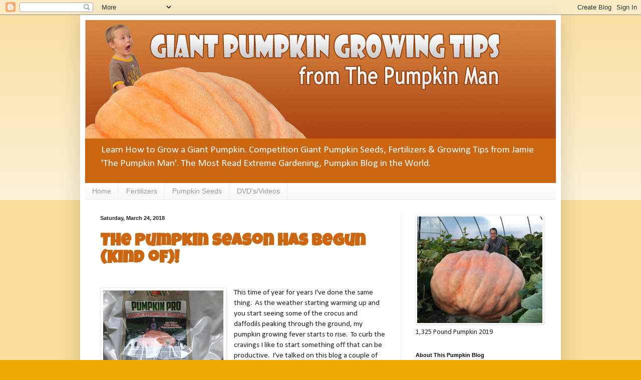

--- FILE ---
content_type: text/html; charset=UTF-8
request_url: https://www.giantpumpkinman.com/2018/03/the-pumpkin-season-has-begun-kind-of.html
body_size: 16328
content:
<!DOCTYPE html>
<html class='v2' dir='ltr' lang='en' xmlns='http://www.w3.org/1999/xhtml' xmlns:b='http://www.google.com/2005/gml/b' xmlns:data='http://www.google.com/2005/gml/data' xmlns:expr='http://www.google.com/2005/gml/expr'>
<head>
<link href='https://www.blogger.com/static/v1/widgets/335934321-css_bundle_v2.css' rel='stylesheet' type='text/css'/>
<meta content='width=1100' name='viewport'/>
<meta content='text/html; charset=UTF-8' http-equiv='Content-Type'/>
<meta content='blogger' name='generator'/>
<link href='https://www.giantpumpkinman.com/favicon.ico' rel='icon' type='image/x-icon'/>
<link href='http://www.giantpumpkinman.com/2018/03/the-pumpkin-season-has-begun-kind-of.html' rel='canonical'/>
<link rel="alternate" type="application/atom+xml" title="Giant Pumpkin Growing Tips From The Pumpkin Man - Atom" href="https://www.giantpumpkinman.com/feeds/posts/default" />
<link rel="alternate" type="application/rss+xml" title="Giant Pumpkin Growing Tips From The Pumpkin Man - RSS" href="https://www.giantpumpkinman.com/feeds/posts/default?alt=rss" />
<link rel="service.post" type="application/atom+xml" title="Giant Pumpkin Growing Tips From The Pumpkin Man - Atom" href="https://www.blogger.com/feeds/8676860552207743709/posts/default" />

<link rel="alternate" type="application/atom+xml" title="Giant Pumpkin Growing Tips From The Pumpkin Man - Atom" href="https://www.giantpumpkinman.com/feeds/2892151257014820613/comments/default" />
<!--Can't find substitution for tag [blog.ieCssRetrofitLinks]-->
<link href='https://blogger.googleusercontent.com/img/b/R29vZ2xl/AVvXsEg9l3pVOlD3Qti47qdG5-8eMMDw0GC8ZEOs11Su8BVkGCWCzE9G-aeWCtSTbWKjFHBO9tPLph3aQk3sK0Rxv2S5j_m6df-0dfqY_UIz7rKCCwSh-leAt1afGZ-VQeU3zCppaVQFJxjiOt8/s320/mycomix.jpg' rel='image_src'/>
<meta content='http://www.giantpumpkinman.com/2018/03/the-pumpkin-season-has-begun-kind-of.html' property='og:url'/>
<meta content='The Pumpkin Season has Begun (Kind of)!' property='og:title'/>
<meta content='Your guide to giant pumpkin growing. Pumpkin growing tips &amp; techniques to grow a big pumpkin. Learn how to get the best giant pumpkin seeds.' property='og:description'/>
<meta content='https://blogger.googleusercontent.com/img/b/R29vZ2xl/AVvXsEg9l3pVOlD3Qti47qdG5-8eMMDw0GC8ZEOs11Su8BVkGCWCzE9G-aeWCtSTbWKjFHBO9tPLph3aQk3sK0Rxv2S5j_m6df-0dfqY_UIz7rKCCwSh-leAt1afGZ-VQeU3zCppaVQFJxjiOt8/w1200-h630-p-k-no-nu/mycomix.jpg' property='og:image'/>
<title>Giant Pumpkin Growing Tips From The Pumpkin Man: The Pumpkin Season has Begun (Kind of)!</title>
<style type='text/css'>@font-face{font-family:'Calibri';font-style:normal;font-weight:400;font-display:swap;src:url(//fonts.gstatic.com/l/font?kit=J7afnpV-BGlaFfdAhLEY67FIEjg&skey=a1029226f80653a8&v=v15)format('woff2');unicode-range:U+0000-00FF,U+0131,U+0152-0153,U+02BB-02BC,U+02C6,U+02DA,U+02DC,U+0304,U+0308,U+0329,U+2000-206F,U+20AC,U+2122,U+2191,U+2193,U+2212,U+2215,U+FEFF,U+FFFD;}@font-face{font-family:'Luckiest Guy';font-style:normal;font-weight:400;font-display:swap;src:url(//fonts.gstatic.com/s/luckiestguy/v25/_gP_1RrxsjcxVyin9l9n_j2hQ952ijl7aSqP.woff2)format('woff2');unicode-range:U+0100-02BA,U+02BD-02C5,U+02C7-02CC,U+02CE-02D7,U+02DD-02FF,U+0304,U+0308,U+0329,U+1D00-1DBF,U+1E00-1E9F,U+1EF2-1EFF,U+2020,U+20A0-20AB,U+20AD-20C0,U+2113,U+2C60-2C7F,U+A720-A7FF;}@font-face{font-family:'Luckiest Guy';font-style:normal;font-weight:400;font-display:swap;src:url(//fonts.gstatic.com/s/luckiestguy/v25/_gP_1RrxsjcxVyin9l9n_j2hTd52ijl7aQ.woff2)format('woff2');unicode-range:U+0000-00FF,U+0131,U+0152-0153,U+02BB-02BC,U+02C6,U+02DA,U+02DC,U+0304,U+0308,U+0329,U+2000-206F,U+20AC,U+2122,U+2191,U+2193,U+2212,U+2215,U+FEFF,U+FFFD;}</style>
<style id='page-skin-1' type='text/css'><!--
/*
-----------------------------------------------
Blogger Template Style
Name:     Simple
Designer: Blogger
URL:      www.blogger.com
----------------------------------------------- */
/* Variable definitions
====================
<Variable name="keycolor" description="Main Color" type="color" default="#66bbdd"/>
<Group description="Page Text" selector="body">
<Variable name="body.font" description="Font" type="font"
default="normal normal 12px Arial, Tahoma, Helvetica, FreeSans, sans-serif"/>
<Variable name="body.text.color" description="Text Color" type="color" default="#222222"/>
</Group>
<Group description="Backgrounds" selector=".body-fauxcolumns-outer">
<Variable name="body.background.color" description="Outer Background" type="color" default="#66bbdd"/>
<Variable name="content.background.color" description="Main Background" type="color" default="#ffffff"/>
<Variable name="header.background.color" description="Header Background" type="color" default="transparent"/>
</Group>
<Group description="Links" selector=".main-outer">
<Variable name="link.color" description="Link Color" type="color" default="#2288bb"/>
<Variable name="link.visited.color" description="Visited Color" type="color" default="#888888"/>
<Variable name="link.hover.color" description="Hover Color" type="color" default="#33aaff"/>
</Group>
<Group description="Blog Title" selector=".header h1">
<Variable name="header.font" description="Font" type="font"
default="normal normal 60px Arial, Tahoma, Helvetica, FreeSans, sans-serif"/>
<Variable name="header.text.color" description="Title Color" type="color" default="#3399bb" />
</Group>
<Group description="Blog Description" selector=".header .description">
<Variable name="description.text.color" description="Description Color" type="color"
default="#777777" />
</Group>
<Group description="Tabs Text" selector=".tabs-inner .widget li a">
<Variable name="tabs.font" description="Font" type="font"
default="normal normal 14px Arial, Tahoma, Helvetica, FreeSans, sans-serif"/>
<Variable name="tabs.text.color" description="Text Color" type="color" default="#999999"/>
<Variable name="tabs.selected.text.color" description="Selected Color" type="color" default="#000000"/>
</Group>
<Group description="Tabs Background" selector=".tabs-outer .PageList">
<Variable name="tabs.background.color" description="Background Color" type="color" default="#f5f5f5"/>
<Variable name="tabs.selected.background.color" description="Selected Color" type="color" default="#eeeeee"/>
</Group>
<Group description="Post Title" selector="h3.post-title, .comments h4">
<Variable name="post.title.font" description="Font" type="font"
default="normal normal 22px Arial, Tahoma, Helvetica, FreeSans, sans-serif"/>
</Group>
<Group description="Date Header" selector=".date-header">
<Variable name="date.header.color" description="Text Color" type="color"
default="#222222"/>
<Variable name="date.header.background.color" description="Background Color" type="color"
default="transparent"/>
<Variable name="date.header.font" description="Text Font" type="font"
default="normal bold 11px Arial, Tahoma, Helvetica, FreeSans, sans-serif"/>
<Variable name="date.header.padding" description="Date Header Padding" type="string" default="inherit"/>
<Variable name="date.header.letterspacing" description="Date Header Letter Spacing" type="string" default="inherit"/>
<Variable name="date.header.margin" description="Date Header Margin" type="string" default="inherit"/>
</Group>
<Group description="Post Footer" selector=".post-footer">
<Variable name="post.footer.text.color" description="Text Color" type="color" default="#666666"/>
<Variable name="post.footer.background.color" description="Background Color" type="color"
default="#f9f9f9"/>
<Variable name="post.footer.border.color" description="Shadow Color" type="color" default="#eeeeee"/>
</Group>
<Group description="Gadgets" selector="h2">
<Variable name="widget.title.font" description="Title Font" type="font"
default="normal bold 11px Arial, Tahoma, Helvetica, FreeSans, sans-serif"/>
<Variable name="widget.title.text.color" description="Title Color" type="color" default="#000000"/>
<Variable name="widget.alternate.text.color" description="Alternate Color" type="color" default="#999999"/>
</Group>
<Group description="Images" selector=".main-inner">
<Variable name="image.background.color" description="Background Color" type="color" default="#ffffff"/>
<Variable name="image.border.color" description="Border Color" type="color" default="#eeeeee"/>
<Variable name="image.text.color" description="Caption Text Color" type="color" default="#222222"/>
</Group>
<Group description="Accents" selector=".content-inner">
<Variable name="body.rule.color" description="Separator Line Color" type="color" default="#eeeeee"/>
<Variable name="tabs.border.color" description="Tabs Border Color" type="color" default="#eeeeee"/>
</Group>
<Variable name="body.background" description="Body Background" type="background"
color="#eeaa00" default="$(color) none repeat scroll top left"/>
<Variable name="body.background.override" description="Body Background Override" type="string" default=""/>
<Variable name="body.background.gradient.cap" description="Body Gradient Cap" type="url"
default="url(https://resources.blogblog.com/blogblog/data/1kt/simple/gradients_light.png)"/>
<Variable name="body.background.gradient.tile" description="Body Gradient Tile" type="url"
default="url(https://resources.blogblog.com/blogblog/data/1kt/simple/body_gradient_tile_light.png)"/>
<Variable name="content.background.color.selector" description="Content Background Color Selector" type="string" default=".content-inner"/>
<Variable name="content.padding" description="Content Padding" type="length" default="10px" min="0" max="100px"/>
<Variable name="content.padding.horizontal" description="Content Horizontal Padding" type="length" default="10px" min="0" max="100px"/>
<Variable name="content.shadow.spread" description="Content Shadow Spread" type="length" default="40px" min="0" max="100px"/>
<Variable name="content.shadow.spread.webkit" description="Content Shadow Spread (WebKit)" type="length" default="5px" min="0" max="100px"/>
<Variable name="content.shadow.spread.ie" description="Content Shadow Spread (IE)" type="length" default="10px" min="0" max="100px"/>
<Variable name="main.border.width" description="Main Border Width" type="length" default="0" min="0" max="10px"/>
<Variable name="header.background.gradient" description="Header Gradient" type="url" default="none"/>
<Variable name="header.shadow.offset.left" description="Header Shadow Offset Left" type="length" default="-1px" min="-50px" max="50px"/>
<Variable name="header.shadow.offset.top" description="Header Shadow Offset Top" type="length" default="-1px" min="-50px" max="50px"/>
<Variable name="header.shadow.spread" description="Header Shadow Spread" type="length" default="1px" min="0" max="100px"/>
<Variable name="header.padding" description="Header Padding" type="length" default="30px" min="0" max="100px"/>
<Variable name="header.border.size" description="Header Border Size" type="length" default="1px" min="0" max="10px"/>
<Variable name="header.bottom.border.size" description="Header Bottom Border Size" type="length" default="0" min="0" max="10px"/>
<Variable name="header.border.horizontalsize" description="Header Horizontal Border Size" type="length" default="0" min="0" max="10px"/>
<Variable name="description.text.size" description="Description Text Size" type="string" default="140%"/>
<Variable name="tabs.margin.top" description="Tabs Margin Top" type="length" default="0" min="0" max="100px"/>
<Variable name="tabs.margin.side" description="Tabs Side Margin" type="length" default="30px" min="0" max="100px"/>
<Variable name="tabs.background.gradient" description="Tabs Background Gradient" type="url"
default="url(https://resources.blogblog.com/blogblog/data/1kt/simple/gradients_light.png)"/>
<Variable name="tabs.border.width" description="Tabs Border Width" type="length" default="1px" min="0" max="10px"/>
<Variable name="tabs.bevel.border.width" description="Tabs Bevel Border Width" type="length" default="1px" min="0" max="10px"/>
<Variable name="post.margin.bottom" description="Post Bottom Margin" type="length" default="25px" min="0" max="100px"/>
<Variable name="image.border.small.size" description="Image Border Small Size" type="length" default="2px" min="0" max="10px"/>
<Variable name="image.border.large.size" description="Image Border Large Size" type="length" default="5px" min="0" max="10px"/>
<Variable name="page.width.selector" description="Page Width Selector" type="string" default=".region-inner"/>
<Variable name="page.width" description="Page Width" type="string" default="auto"/>
<Variable name="main.section.margin" description="Main Section Margin" type="length" default="15px" min="0" max="100px"/>
<Variable name="main.padding" description="Main Padding" type="length" default="15px" min="0" max="100px"/>
<Variable name="main.padding.top" description="Main Padding Top" type="length" default="30px" min="0" max="100px"/>
<Variable name="main.padding.bottom" description="Main Padding Bottom" type="length" default="30px" min="0" max="100px"/>
<Variable name="paging.background"
color="#ffffff"
description="Background of blog paging area" type="background"
default="transparent none no-repeat scroll top center"/>
<Variable name="footer.bevel" description="Bevel border length of footer" type="length" default="0" min="0" max="10px"/>
<Variable name="mobile.background.overlay" description="Mobile Background Overlay" type="string"
default="transparent none repeat scroll top left"/>
<Variable name="mobile.background.size" description="Mobile Background Size" type="string" default="auto"/>
<Variable name="mobile.button.color" description="Mobile Button Color" type="color" default="#ffffff" />
<Variable name="startSide" description="Side where text starts in blog language" type="automatic" default="left"/>
<Variable name="endSide" description="Side where text ends in blog language" type="automatic" default="right"/>
*/
/* Content
----------------------------------------------- */
body {
font: normal normal 14px Calibri;
color: #222222;
background: #eeaa00 none repeat scroll top left;
padding: 0 40px 40px 40px;
}
html body .region-inner {
min-width: 0;
max-width: 100%;
width: auto;
}
h2 {
font-size: 22px;
}
a:link {
text-decoration:none;
color: #bb5509;
}
a:visited {
text-decoration:none;
color: #eeaa00;
}
a:hover {
text-decoration:underline;
color: #c9310b;
}
.body-fauxcolumn-outer .fauxcolumn-inner {
background: transparent url(https://resources.blogblog.com/blogblog/data/1kt/simple/body_gradient_tile_light.png) repeat scroll top left;
_background-image: none;
}
.body-fauxcolumn-outer .cap-top {
position: absolute;
z-index: 1;
height: 400px;
width: 100%;
}
.body-fauxcolumn-outer .cap-top .cap-left {
width: 100%;
background: transparent url(https://resources.blogblog.com/blogblog/data/1kt/simple/gradients_light.png) repeat-x scroll top left;
_background-image: none;
}
.content-outer {
-moz-box-shadow: 0 0 40px rgba(0, 0, 0, .15);
-webkit-box-shadow: 0 0 5px rgba(0, 0, 0, .15);
-goog-ms-box-shadow: 0 0 10px #333333;
box-shadow: 0 0 40px rgba(0, 0, 0, .15);
margin-bottom: 1px;
}
.content-inner {
padding: 10px 10px;
}
.content-inner {
background-color: #ffffff;
}
/* Header
----------------------------------------------- */
.header-outer {
background: #cc6611 url(https://resources.blogblog.com/blogblog/data/1kt/simple/gradients_light.png) repeat-x scroll 0 -400px;
_background-image: none;
}
.Header h1 {
font: normal normal 60px Arial, Tahoma, Helvetica, FreeSans, sans-serif;
color: #ffffff;
text-shadow: 1px 2px 3px rgba(0, 0, 0, .2);
}
.Header h1 a {
color: #ffffff;
}
.Header .description {
font-size: 140%;
color: #ffffff;
}
.header-inner .Header .titlewrapper {
padding: 22px 30px;
}
.header-inner .Header .descriptionwrapper {
padding: 0 30px;
}
/* Tabs
----------------------------------------------- */
.tabs-inner .section:first-child {
border-top: 0 solid #eeeeee;
}
.tabs-inner .section:first-child ul {
margin-top: -0;
border-top: 0 solid #eeeeee;
border-left: 0 solid #eeeeee;
border-right: 0 solid #eeeeee;
}
.tabs-inner .widget ul {
background: #f5f5f5 url(https://resources.blogblog.com/blogblog/data/1kt/simple/gradients_light.png) repeat-x scroll 0 -800px;
_background-image: none;
border-bottom: 1px solid #eeeeee;
margin-top: 0;
margin-left: -30px;
margin-right: -30px;
}
.tabs-inner .widget li a {
display: inline-block;
padding: .6em 1em;
font: normal normal 14px Arial, Tahoma, Helvetica, FreeSans, sans-serif;
color: #999999;
border-left: 1px solid #ffffff;
border-right: 1px solid #eeeeee;
}
.tabs-inner .widget li:first-child a {
border-left: none;
}
.tabs-inner .widget li.selected a, .tabs-inner .widget li a:hover {
color: #000000;
background-color: #eeeeee;
text-decoration: none;
}
/* Columns
----------------------------------------------- */
.main-outer {
border-top: 0 solid #eeeeee;
}
.fauxcolumn-left-outer .fauxcolumn-inner {
border-right: 1px solid #eeeeee;
}
.fauxcolumn-right-outer .fauxcolumn-inner {
border-left: 1px solid #eeeeee;
}
/* Headings
----------------------------------------------- */
div.widget > h2,
div.widget h2.title {
margin: 0 0 1em 0;
font: normal bold 11px Arial, Tahoma, Helvetica, FreeSans, sans-serif;
color: #000000;
}
/* Widgets
----------------------------------------------- */
.widget .zippy {
color: #999999;
text-shadow: 2px 2px 1px rgba(0, 0, 0, .1);
}
.widget .popular-posts ul {
list-style: none;
}
/* Posts
----------------------------------------------- */
h2.date-header {
font: normal bold 11px Arial, Tahoma, Helvetica, FreeSans, sans-serif;
}
.date-header span {
background-color: transparent;
color: #222222;
padding: inherit;
letter-spacing: inherit;
margin: inherit;
}
.main-inner {
padding-top: 30px;
padding-bottom: 30px;
}
.main-inner .column-center-inner {
padding: 0 15px;
}
.main-inner .column-center-inner .section {
margin: 0 15px;
}
.post {
margin: 0 0 25px 0;
}
h3.post-title, .comments h4 {
font: normal bold 34px Luckiest Guy;
margin: .75em 0 0;
}
.post-body {
font-size: 110%;
line-height: 1.4;
position: relative;
}
.post-body img, .post-body .tr-caption-container, .Profile img, .Image img,
.BlogList .item-thumbnail img {
padding: 2px;
background: #ffffff;
border: 1px solid #eeeeee;
-moz-box-shadow: 1px 1px 5px rgba(0, 0, 0, .1);
-webkit-box-shadow: 1px 1px 5px rgba(0, 0, 0, .1);
box-shadow: 1px 1px 5px rgba(0, 0, 0, .1);
}
.post-body img, .post-body .tr-caption-container {
padding: 5px;
}
.post-body .tr-caption-container {
color: #222222;
}
.post-body .tr-caption-container img {
padding: 0;
background: transparent;
border: none;
-moz-box-shadow: 0 0 0 rgba(0, 0, 0, .1);
-webkit-box-shadow: 0 0 0 rgba(0, 0, 0, .1);
box-shadow: 0 0 0 rgba(0, 0, 0, .1);
}
.post-header {
margin: 0 0 1.5em;
line-height: 1.6;
font-size: 90%;
}
.post-footer {
margin: 20px -2px 0;
padding: 5px 10px;
color: #666666;
background-color: #f9f9f9;
border-bottom: 1px solid #eeeeee;
line-height: 1.6;
font-size: 90%;
}
#comments .comment-author {
padding-top: 1.5em;
border-top: 1px solid #eeeeee;
background-position: 0 1.5em;
}
#comments .comment-author:first-child {
padding-top: 0;
border-top: none;
}
.avatar-image-container {
margin: .2em 0 0;
}
#comments .avatar-image-container img {
border: 1px solid #eeeeee;
}
/* Comments
----------------------------------------------- */
.comments .comments-content .icon.blog-author {
background-repeat: no-repeat;
background-image: url([data-uri]);
}
.comments .comments-content .loadmore a {
border-top: 1px solid #999999;
border-bottom: 1px solid #999999;
}
.comments .comment-thread.inline-thread {
background-color: #f9f9f9;
}
.comments .continue {
border-top: 2px solid #999999;
}
/* Accents
---------------------------------------------- */
.section-columns td.columns-cell {
border-left: 1px solid #eeeeee;
}
.blog-pager {
background: transparent none no-repeat scroll top center;
}
.blog-pager-older-link, .home-link,
.blog-pager-newer-link {
background-color: #ffffff;
padding: 5px;
}
.footer-outer {
border-top: 0 dashed #bbbbbb;
}
/* Mobile
----------------------------------------------- */
body.mobile  {
background-size: auto;
}
.mobile .body-fauxcolumn-outer {
background: transparent none repeat scroll top left;
}
.mobile .body-fauxcolumn-outer .cap-top {
background-size: 100% auto;
}
.mobile .content-outer {
-webkit-box-shadow: 0 0 3px rgba(0, 0, 0, .15);
box-shadow: 0 0 3px rgba(0, 0, 0, .15);
}
.mobile .tabs-inner .widget ul {
margin-left: 0;
margin-right: 0;
}
.mobile .post {
margin: 0;
}
.mobile .main-inner .column-center-inner .section {
margin: 0;
}
.mobile .date-header span {
padding: 0.1em 10px;
margin: 0 -10px;
}
.mobile h3.post-title {
margin: 0;
}
.mobile .blog-pager {
background: transparent none no-repeat scroll top center;
}
.mobile .footer-outer {
border-top: none;
}
.mobile .main-inner, .mobile .footer-inner {
background-color: #ffffff;
}
.mobile-index-contents {
color: #222222;
}
.mobile-link-button {
background-color: #bb5509;
}
.mobile-link-button a:link, .mobile-link-button a:visited {
color: #ffffff;
}
.mobile .tabs-inner .section:first-child {
border-top: none;
}
.mobile .tabs-inner .PageList .widget-content {
background-color: #eeeeee;
color: #000000;
border-top: 1px solid #eeeeee;
border-bottom: 1px solid #eeeeee;
}
.mobile .tabs-inner .PageList .widget-content .pagelist-arrow {
border-left: 1px solid #eeeeee;
}
.post-title {color: #CC6611;}
--></style>
<style id='template-skin-1' type='text/css'><!--
body {
min-width: 960px;
}
.content-outer, .content-fauxcolumn-outer, .region-inner {
min-width: 960px;
max-width: 960px;
_width: 960px;
}
.main-inner .columns {
padding-left: 0;
padding-right: 310px;
}
.main-inner .fauxcolumn-center-outer {
left: 0;
right: 310px;
/* IE6 does not respect left and right together */
_width: expression(this.parentNode.offsetWidth -
parseInt("0") -
parseInt("310px") + 'px');
}
.main-inner .fauxcolumn-left-outer {
width: 0;
}
.main-inner .fauxcolumn-right-outer {
width: 310px;
}
.main-inner .column-left-outer {
width: 0;
right: 100%;
margin-left: -0;
}
.main-inner .column-right-outer {
width: 310px;
margin-right: -310px;
}
#layout {
min-width: 0;
}
#layout .content-outer {
min-width: 0;
width: 800px;
}
#layout .region-inner {
min-width: 0;
width: auto;
}
body#layout div.add_widget {
padding: 8px;
}
body#layout div.add_widget a {
margin-left: 32px;
}
--></style>
<link href='https://www.blogger.com/dyn-css/authorization.css?targetBlogID=8676860552207743709&amp;zx=5d2dfeb9-c051-42a4-b349-b6f603623b40' media='none' onload='if(media!=&#39;all&#39;)media=&#39;all&#39;' rel='stylesheet'/><noscript><link href='https://www.blogger.com/dyn-css/authorization.css?targetBlogID=8676860552207743709&amp;zx=5d2dfeb9-c051-42a4-b349-b6f603623b40' rel='stylesheet'/></noscript>
<meta name='google-adsense-platform-account' content='ca-host-pub-1556223355139109'/>
<meta name='google-adsense-platform-domain' content='blogspot.com'/>

</head>
<body class='loading'>
<div class='navbar section' id='navbar' name='Navbar'><div class='widget Navbar' data-version='1' id='Navbar1'><script type="text/javascript">
    function setAttributeOnload(object, attribute, val) {
      if(window.addEventListener) {
        window.addEventListener('load',
          function(){ object[attribute] = val; }, false);
      } else {
        window.attachEvent('onload', function(){ object[attribute] = val; });
      }
    }
  </script>
<div id="navbar-iframe-container"></div>
<script type="text/javascript" src="https://apis.google.com/js/platform.js"></script>
<script type="text/javascript">
      gapi.load("gapi.iframes:gapi.iframes.style.bubble", function() {
        if (gapi.iframes && gapi.iframes.getContext) {
          gapi.iframes.getContext().openChild({
              url: 'https://www.blogger.com/navbar/8676860552207743709?po\x3d2892151257014820613\x26origin\x3dhttps://www.giantpumpkinman.com',
              where: document.getElementById("navbar-iframe-container"),
              id: "navbar-iframe"
          });
        }
      });
    </script><script type="text/javascript">
(function() {
var script = document.createElement('script');
script.type = 'text/javascript';
script.src = '//pagead2.googlesyndication.com/pagead/js/google_top_exp.js';
var head = document.getElementsByTagName('head')[0];
if (head) {
head.appendChild(script);
}})();
</script>
</div></div>
<div class='body-fauxcolumns'>
<div class='fauxcolumn-outer body-fauxcolumn-outer'>
<div class='cap-top'>
<div class='cap-left'></div>
<div class='cap-right'></div>
</div>
<div class='fauxborder-left'>
<div class='fauxborder-right'></div>
<div class='fauxcolumn-inner'>
</div>
</div>
<div class='cap-bottom'>
<div class='cap-left'></div>
<div class='cap-right'></div>
</div>
</div>
</div>
<div class='content'>
<div class='content-fauxcolumns'>
<div class='fauxcolumn-outer content-fauxcolumn-outer'>
<div class='cap-top'>
<div class='cap-left'></div>
<div class='cap-right'></div>
</div>
<div class='fauxborder-left'>
<div class='fauxborder-right'></div>
<div class='fauxcolumn-inner'>
</div>
</div>
<div class='cap-bottom'>
<div class='cap-left'></div>
<div class='cap-right'></div>
</div>
</div>
</div>
<div class='content-outer'>
<div class='content-cap-top cap-top'>
<div class='cap-left'></div>
<div class='cap-right'></div>
</div>
<div class='fauxborder-left content-fauxborder-left'>
<div class='fauxborder-right content-fauxborder-right'></div>
<div class='content-inner'>
<header>
<div class='header-outer'>
<div class='header-cap-top cap-top'>
<div class='cap-left'></div>
<div class='cap-right'></div>
</div>
<div class='fauxborder-left header-fauxborder-left'>
<div class='fauxborder-right header-fauxborder-right'></div>
<div class='region-inner header-inner'>
<div class='header section' id='header' name='Header'><div class='widget Header' data-version='1' id='Header1'>
<div id='header-inner'>
<a href='https://www.giantpumpkinman.com/' style='display: block'>
<img alt='Giant Pumpkin Growing Tips From The Pumpkin Man' height='237px; ' id='Header1_headerimg' src='https://blogger.googleusercontent.com/img/b/R29vZ2xl/AVvXsEjpYN1Iu-aMnZ6hYxkQrLzl6An9qzZ8ZAiS_EuMFz9FyejEGgoErv9d1bujLJXMAufhUyCq7Oi5w4y40J7WspoFVGNSCz2_3XBY2Bf4QydbnJd18N__Nx1ircniwGt5YYKKzFQg9H6zMS4/s1600/giantpumpkinmanLogo.jpg' style='display: block' width='940px; '/>
</a>
<div class='descriptionwrapper'>
<p class='description'><span>Learn How to Grow a Giant Pumpkin.  Competition Giant Pumpkin Seeds, Fertilizers &amp; Growing Tips from Jamie &#39;The Pumpkin Man&#39;.  The Most Read Extreme Gardening, Pumpkin Blog in the World.</span></p>
</div>
</div>
</div></div>
</div>
</div>
<div class='header-cap-bottom cap-bottom'>
<div class='cap-left'></div>
<div class='cap-right'></div>
</div>
</div>
</header>
<div class='tabs-outer'>
<div class='tabs-cap-top cap-top'>
<div class='cap-left'></div>
<div class='cap-right'></div>
</div>
<div class='fauxborder-left tabs-fauxborder-left'>
<div class='fauxborder-right tabs-fauxborder-right'></div>
<div class='region-inner tabs-inner'>
<div class='tabs section' id='crosscol' name='Cross-Column'><div class='widget PageList' data-version='1' id='PageList1'>
<div class='widget-content'>
<ul>
<li>
<a href='https://www.giantpumpkinman.com/'>Home</a>
</li>
<li>
<a href='http://seeds.giantpumpkinman.com/fertilizers'>Fertilizers</a>
</li>
<li>
<a href='http://seeds.giantpumpkinman.com/giant-pumpkin-seeds'>Pumpkin Seeds</a>
</li>
<li>
<a href='http://seeds.giantpumpkinman.com/pumpkin-growing-supplies'>DVD's/Videos</a>
</li>
</ul>
<div class='clear'></div>
</div>
</div></div>
<div class='tabs no-items section' id='crosscol-overflow' name='Cross-Column 2'></div>
</div>
</div>
<div class='tabs-cap-bottom cap-bottom'>
<div class='cap-left'></div>
<div class='cap-right'></div>
</div>
</div>
<div class='main-outer'>
<div class='main-cap-top cap-top'>
<div class='cap-left'></div>
<div class='cap-right'></div>
</div>
<div class='fauxborder-left main-fauxborder-left'>
<div class='fauxborder-right main-fauxborder-right'></div>
<div class='region-inner main-inner'>
<div class='columns fauxcolumns'>
<div class='fauxcolumn-outer fauxcolumn-center-outer'>
<div class='cap-top'>
<div class='cap-left'></div>
<div class='cap-right'></div>
</div>
<div class='fauxborder-left'>
<div class='fauxborder-right'></div>
<div class='fauxcolumn-inner'>
</div>
</div>
<div class='cap-bottom'>
<div class='cap-left'></div>
<div class='cap-right'></div>
</div>
</div>
<div class='fauxcolumn-outer fauxcolumn-left-outer'>
<div class='cap-top'>
<div class='cap-left'></div>
<div class='cap-right'></div>
</div>
<div class='fauxborder-left'>
<div class='fauxborder-right'></div>
<div class='fauxcolumn-inner'>
</div>
</div>
<div class='cap-bottom'>
<div class='cap-left'></div>
<div class='cap-right'></div>
</div>
</div>
<div class='fauxcolumn-outer fauxcolumn-right-outer'>
<div class='cap-top'>
<div class='cap-left'></div>
<div class='cap-right'></div>
</div>
<div class='fauxborder-left'>
<div class='fauxborder-right'></div>
<div class='fauxcolumn-inner'>
</div>
</div>
<div class='cap-bottom'>
<div class='cap-left'></div>
<div class='cap-right'></div>
</div>
</div>
<!-- corrects IE6 width calculation -->
<div class='columns-inner'>
<div class='column-center-outer'>
<div class='column-center-inner'>
<div class='main section' id='main' name='Main'><div class='widget Blog' data-version='1' id='Blog1'>
<div class='blog-posts hfeed'>

          <div class="date-outer">
        
<h2 class='date-header'><span>Saturday, March 24, 2018</span></h2>

          <div class="date-posts">
        
<div class='post-outer'>
<div class='post hentry uncustomized-post-template' itemprop='blogPost' itemscope='itemscope' itemtype='http://schema.org/BlogPosting'>
<meta content='https://blogger.googleusercontent.com/img/b/R29vZ2xl/AVvXsEg9l3pVOlD3Qti47qdG5-8eMMDw0GC8ZEOs11Su8BVkGCWCzE9G-aeWCtSTbWKjFHBO9tPLph3aQk3sK0Rxv2S5j_m6df-0dfqY_UIz7rKCCwSh-leAt1afGZ-VQeU3zCppaVQFJxjiOt8/s320/mycomix.jpg' itemprop='image_url'/>
<meta content='8676860552207743709' itemprop='blogId'/>
<meta content='2892151257014820613' itemprop='postId'/>
<a name='2892151257014820613'></a>
<h3 class='post-title entry-title' itemprop='name'>
The Pumpkin Season has Begun (Kind of)!
</h3>
<div class='post-header'>
<div class='post-header-line-1'></div>
</div>
<div class='post-body entry-content' id='post-body-2892151257014820613' itemprop='description articleBody'>
<br />
<div class="separator" style="clear: both; text-align: center;">
<a href="https://blogger.googleusercontent.com/img/b/R29vZ2xl/AVvXsEg9l3pVOlD3Qti47qdG5-8eMMDw0GC8ZEOs11Su8BVkGCWCzE9G-aeWCtSTbWKjFHBO9tPLph3aQk3sK0Rxv2S5j_m6df-0dfqY_UIz7rKCCwSh-leAt1afGZ-VQeU3zCppaVQFJxjiOt8/s1600/mycomix.jpg" imageanchor="1" style="clear: left; float: left; margin-bottom: 1em; margin-right: 1em;"><img border="0" data-original-height="640" data-original-width="480" height="320" src="https://blogger.googleusercontent.com/img/b/R29vZ2xl/AVvXsEg9l3pVOlD3Qti47qdG5-8eMMDw0GC8ZEOs11Su8BVkGCWCzE9G-aeWCtSTbWKjFHBO9tPLph3aQk3sK0Rxv2S5j_m6df-0dfqY_UIz7rKCCwSh-leAt1afGZ-VQeU3zCppaVQFJxjiOt8/s320/mycomix.jpg" width="240" /></a></div>
This time of year for years I've done the same thing.&nbsp; As the weather starting warming up and you start seeing some of the crocus and daffodils peaking through the ground, my pumpkin growing fever starts to rise.&nbsp; To curb the cravings I like to start something off that can be productive.&nbsp; I've talked on this blog a couple of times about getting myco going in pots before you start your actual seeds.&nbsp; I won't be start my plants for a couple of weeks, but it takes a while for myco to become mature enough that it is actually providing some benefits to the plant, so it is good to start it now.&nbsp; <br />
<br />
At the Niagara seminar Neil Anderson of RTI, whose company makes more myco than probably any other company out there, stated (somewhat quietly), that it may take a couple of months for the myco to get to the point that it is bringing back nutrients and water back to the plant.&nbsp; I stuck around after his seminar and asked some additional questions about that.&nbsp; He suggested during the seminar that "pre-starting" some myco before you started the seeds and then transferring that seed starting mix to the pots may be a good idea.<br />
<br />
<a href="https://blogger.googleusercontent.com/img/b/R29vZ2xl/AVvXsEgdd04GwQCxNKlO1lQ4RYj3IT_3ZRDU5YsYTCIoIEPRbs3tUNx3QWDmWnpxefaz0KS144qIEpWn9NfststLQ2dD5vI4zfe_8tj7-VysrE_mTnv69aYOZLJIO1UGiUr20nqg4TgAzra9hWo/s1600/mycopot.jpg" imageanchor="1" style="clear: right; float: right; margin-bottom: 1em; margin-left: 1em;"><img border="0" data-original-height="640" data-original-width="480" height="320" src="https://blogger.googleusercontent.com/img/b/R29vZ2xl/AVvXsEgdd04GwQCxNKlO1lQ4RYj3IT_3ZRDU5YsYTCIoIEPRbs3tUNx3QWDmWnpxefaz0KS144qIEpWn9NfststLQ2dD5vI4zfe_8tj7-VysrE_mTnv69aYOZLJIO1UGiUr20nqg4TgAzra9hWo/s320/mycopot.jpg" width="240" /></a>Typically I would have started some seeds a week ago, but I only got these started two days ago, because life has been very busy lately.&nbsp; Using the paper towel method I started two 747 Johnson seeds.&nbsp;&nbsp; Those sprouted and I then put them both into one pot with two different brands of myco, Azos and some other beneficial bacteria.&nbsp; I also put a pinch of a WOW Super Start Pack in the seed starting mix.&nbsp; The day or day before I start my actual seeds I plan to grow this season, I'm pull the plants from this pot and mix the soil in the seed starting mix of my other pots, so each pot will get some of this more mature myco.<br />
<br />
I'll still put some additional myco and microbes in the pots of the plants I'll actually be growing this season. &nbsp;<br />
<br />
The other benefit of doing this is that it forces me to get my stuff pulled together in advance of when I start my actual plants and gives me a little practice.&nbsp; For example, in the pot I put the seeds in today, I should have put a little humic acid into.&nbsp; Hopefully this will help me remember when it becomes more important.<br />
<br />
In about 3 days I suspect I'll start seeing the plants popping through the soil.&nbsp; I start two plants in the soil to get more roots going throughout the pot quickly.&nbsp; I figure more roots means more myco getting fed. &nbsp; <br />
<br />
<br />
<div style='clear: both;'></div>
</div>
<div class='post-footer'>
<div class='post-footer-line post-footer-line-1'>
<span class='post-author vcard'>
Posted by
<span class='fn' itemprop='author' itemscope='itemscope' itemtype='http://schema.org/Person'>
<meta content='https://www.blogger.com/profile/01608113960894125871' itemprop='url'/>
<a class='g-profile' href='https://www.blogger.com/profile/01608113960894125871' rel='author' title='author profile'>
<span itemprop='name'>Jamie</span>
</a>
</span>
</span>
<span class='post-timestamp'>
at
<meta content='http://www.giantpumpkinman.com/2018/03/the-pumpkin-season-has-begun-kind-of.html' itemprop='url'/>
<a class='timestamp-link' href='https://www.giantpumpkinman.com/2018/03/the-pumpkin-season-has-begun-kind-of.html' rel='bookmark' title='permanent link'><abbr class='published' itemprop='datePublished' title='2018-03-24T14:48:00-06:00'>3/24/2018 02:48:00 PM</abbr></a>
</span>
<span class='post-comment-link'>
</span>
<span class='post-icons'>
<span class='item-action'>
<a href='https://www.blogger.com/email-post/8676860552207743709/2892151257014820613' title='Email Post'>
<img alt='' class='icon-action' height='13' src='https://resources.blogblog.com/img/icon18_email.gif' width='18'/>
</a>
</span>
<span class='item-control blog-admin pid-568837329'>
<a href='https://www.blogger.com/post-edit.g?blogID=8676860552207743709&postID=2892151257014820613&from=pencil' title='Edit Post'>
<img alt='' class='icon-action' height='18' src='https://resources.blogblog.com/img/icon18_edit_allbkg.gif' width='18'/>
</a>
</span>
</span>
<div class='post-share-buttons goog-inline-block'>
<a class='goog-inline-block share-button sb-email' href='https://www.blogger.com/share-post.g?blogID=8676860552207743709&postID=2892151257014820613&target=email' target='_blank' title='Email This'><span class='share-button-link-text'>Email This</span></a><a class='goog-inline-block share-button sb-blog' href='https://www.blogger.com/share-post.g?blogID=8676860552207743709&postID=2892151257014820613&target=blog' onclick='window.open(this.href, "_blank", "height=270,width=475"); return false;' target='_blank' title='BlogThis!'><span class='share-button-link-text'>BlogThis!</span></a><a class='goog-inline-block share-button sb-twitter' href='https://www.blogger.com/share-post.g?blogID=8676860552207743709&postID=2892151257014820613&target=twitter' target='_blank' title='Share to X'><span class='share-button-link-text'>Share to X</span></a><a class='goog-inline-block share-button sb-facebook' href='https://www.blogger.com/share-post.g?blogID=8676860552207743709&postID=2892151257014820613&target=facebook' onclick='window.open(this.href, "_blank", "height=430,width=640"); return false;' target='_blank' title='Share to Facebook'><span class='share-button-link-text'>Share to Facebook</span></a><a class='goog-inline-block share-button sb-pinterest' href='https://www.blogger.com/share-post.g?blogID=8676860552207743709&postID=2892151257014820613&target=pinterest' target='_blank' title='Share to Pinterest'><span class='share-button-link-text'>Share to Pinterest</span></a>
</div>
</div>
<div class='post-footer-line post-footer-line-2'>
<span class='post-labels'>
Labels:
<a href='https://www.giantpumpkinman.com/search/label/giant%20pumpkins' rel='tag'>giant pumpkins</a>,
<a href='https://www.giantpumpkinman.com/search/label/myco' rel='tag'>myco</a>,
<a href='https://www.giantpumpkinman.com/search/label/seed%20starting' rel='tag'>seed starting</a>
</span>
</div>
<div class='post-footer-line post-footer-line-3'>
<span class='post-location'>
</span>
</div>
</div>
</div>
<div class='comments' id='comments'>
<a name='comments'></a>
<h4>No comments:</h4>
<div id='Blog1_comments-block-wrapper'>
<dl class='avatar-comment-indent' id='comments-block'>
</dl>
</div>
<p class='comment-footer'>
<a href='https://www.blogger.com/comment/fullpage/post/8676860552207743709/2892151257014820613' onclick='javascript:window.open(this.href, "bloggerPopup", "toolbar=0,location=0,statusbar=1,menubar=0,scrollbars=yes,width=640,height=500"); return false;'>Post a Comment</a>
</p>
</div>
</div>

        </div></div>
      
</div>
<div class='blog-pager' id='blog-pager'>
<span id='blog-pager-newer-link'>
<a class='blog-pager-newer-link' href='https://www.giantpumpkinman.com/2018/04/patch-prep-2018-has-begun.html' id='Blog1_blog-pager-newer-link' title='Newer Post'>Newer Post</a>
</span>
<span id='blog-pager-older-link'>
<a class='blog-pager-older-link' href='https://www.giantpumpkinman.com/2018/03/amazingly-grateful-high-tunnel-in.html' id='Blog1_blog-pager-older-link' title='Older Post'>Older Post</a>
</span>
<a class='home-link' href='https://www.giantpumpkinman.com/'>Home</a>
</div>
<div class='clear'></div>
<div class='post-feeds'>
<div class='feed-links'>
Subscribe to:
<a class='feed-link' href='https://www.giantpumpkinman.com/feeds/2892151257014820613/comments/default' target='_blank' type='application/atom+xml'>Post Comments (Atom)</a>
</div>
</div>
</div></div>
</div>
</div>
<div class='column-left-outer'>
<div class='column-left-inner'>
<aside>
</aside>
</div>
</div>
<div class='column-right-outer'>
<div class='column-right-inner'>
<aside>
<div class='sidebar section' id='sidebar-right-1'><div class='widget Image' data-version='1' id='Image1'>
<div class='widget-content'>
<img alt='' height='213' id='Image1_img' src='https://blogger.googleusercontent.com/img/b/R29vZ2xl/AVvXsEi3GuH3XwEG-3xMpXPYuN5lj7vvw1IGa7lJZ2gIexT7J8GJnKmwOs3OaaZKIUPwKxHILqinUjmpsXorFPNvXGdUefMw-x6wk2v9nuCFHkBUfaiMC9qnjXtZIDruqFx5ZwchHUrzxkwUCQc/s1600/gpm2019.jpg' width='250'/>
<br/>
<span class='caption'>1,325 Pound Pumpkin 2019</span>
</div>
<div class='clear'></div>
</div><div class='widget Text' data-version='1' id='Text1'>
<h2 class='title'>About This Pumpkin Blog</h2>
<div class='widget-content'>
This blog is dedicated to anyone who loves big pumpkins. My entire pumpkin growing season is included on this site along with tips &amp; secrets for gardening. Feel free to post a comment on any article and I will post a reply in that same comment section usually within 24 hours.<br />
</div>
<div class='clear'></div>
</div><div class='widget Image' data-version='1' id='Image2'>
<h2>Competition Pumpkin Growing Supplies</h2>
<div class='widget-content'>
<a href='http://seeds.giantpumpkinman.com'>
<img alt='Competition Pumpkin Growing Supplies' height='250' id='Image2_img' src='https://blogger.googleusercontent.com/img/b/R29vZ2xl/AVvXsEjdm6hQJRAuISUFHFZsZBRps9y2fBP-I7lpi6nYp4gC0ZYQ_3lydwmOZaaTv4KSExitT7YurhuQBhqlDOPwOu7j-fwBMGGi_ahe1zp4UdWobyEORdjYuc3cz4tYf4LG2tPcVMrwQsBflnE/s250/omina3.PNG' width='220'/>
</a>
<br/>
<span class='caption'>Click Image for Secret Fertilizers</span>
</div>
<div class='clear'></div>
</div><div class='widget Image' data-version='1' id='Image3'>
<h2>How to Grown Giant Pumpkins Video</h2>
<div class='widget-content'>
<a href='https://www.youtube.com/watch?v=mzc54fJrqVQ'>
<img alt='How to Grown Giant Pumpkins Video' height='142' id='Image3_img' src='https://blogger.googleusercontent.com/img/b/R29vZ2xl/AVvXsEjxyTcduUf2Fxg28-GDlPQJtSSdAcCAr0KekliB0LZuuWliXOkT-2XUITdSuqJ7sjHq_mWATNithJHyIkFTfrvXw-95FWN5JXVgfy53c9ayxw1PQmi5yeAFRND0p1-Tfy84Q7ZUmSKrP88/s1600/pumpkinvideo.PNG' width='252'/>
</a>
<br/>
</div>
<div class='clear'></div>
</div><div class='widget HTML' data-version='1' id='HTML3'>
<h2 class='title'>Start Growing Big Pumpkins</h2>
<div class='widget-content'>
<center>
<img src="https://lh3.googleusercontent.com/blogger_img_proxy/AEn0k_sUZQNg8jgz7NPLYPXCNiSvCwpq90BH3ZYBIVL1fPs8s0WFBxCwddeIbMbXwmxSuoGGVyfyPBpi2MthhiVEIlPR4ZAshmmnCG-Hj1GMeE3VY4fg7hHzDQYBWKiUdGxCZ1ZJAMWfJypr=s0-d">

<img src="https://blogger.googleusercontent.com/img/b/R29vZ2xl/AVvXsEhxk-t1y1BCLcH-RuvgiL_NTPYJmCDQuysZvRkZpTX6OFFeNdExopus-Kx-oO_9FizmynwPFmlZkLaDdZn9jIDV9WQkpCD65wMoU8s6UoNSXcvxuKZJZqh7nH7UDDLlw8mNUJlbOvBeudo/s230/rmgvglogo.gif" />

</center>
</div>
<div class='clear'></div>
</div><div class='widget BlogArchive' data-version='1' id='BlogArchive1'>
<h2>Blog Archive</h2>
<div class='widget-content'>
<div id='ArchiveList'>
<div id='BlogArchive1_ArchiveList'>
<ul class='flat'>
<li class='archivedate'>
<a href='https://www.giantpumpkinman.com/2023/04/'>April</a> (1)
      </li>
<li class='archivedate'>
<a href='https://www.giantpumpkinman.com/2023/01/'>January</a> (1)
      </li>
<li class='archivedate'>
<a href='https://www.giantpumpkinman.com/2022/11/'>November</a> (1)
      </li>
<li class='archivedate'>
<a href='https://www.giantpumpkinman.com/2022/08/'>August</a> (1)
      </li>
<li class='archivedate'>
<a href='https://www.giantpumpkinman.com/2022/07/'>July</a> (1)
      </li>
<li class='archivedate'>
<a href='https://www.giantpumpkinman.com/2022/04/'>April</a> (3)
      </li>
<li class='archivedate'>
<a href='https://www.giantpumpkinman.com/2022/03/'>March</a> (2)
      </li>
<li class='archivedate'>
<a href='https://www.giantpumpkinman.com/2022/02/'>February</a> (1)
      </li>
<li class='archivedate'>
<a href='https://www.giantpumpkinman.com/2021/09/'>September</a> (1)
      </li>
<li class='archivedate'>
<a href='https://www.giantpumpkinman.com/2021/08/'>August</a> (1)
      </li>
<li class='archivedate'>
<a href='https://www.giantpumpkinman.com/2021/07/'>July</a> (7)
      </li>
<li class='archivedate'>
<a href='https://www.giantpumpkinman.com/2021/06/'>June</a> (5)
      </li>
<li class='archivedate'>
<a href='https://www.giantpumpkinman.com/2021/05/'>May</a> (5)
      </li>
<li class='archivedate'>
<a href='https://www.giantpumpkinman.com/2021/04/'>April</a> (4)
      </li>
<li class='archivedate'>
<a href='https://www.giantpumpkinman.com/2021/03/'>March</a> (2)
      </li>
<li class='archivedate'>
<a href='https://www.giantpumpkinman.com/2020/11/'>November</a> (2)
      </li>
<li class='archivedate'>
<a href='https://www.giantpumpkinman.com/2020/08/'>August</a> (2)
      </li>
<li class='archivedate'>
<a href='https://www.giantpumpkinman.com/2020/07/'>July</a> (3)
      </li>
<li class='archivedate'>
<a href='https://www.giantpumpkinman.com/2020/06/'>June</a> (4)
      </li>
<li class='archivedate'>
<a href='https://www.giantpumpkinman.com/2020/05/'>May</a> (7)
      </li>
<li class='archivedate'>
<a href='https://www.giantpumpkinman.com/2020/04/'>April</a> (2)
      </li>
<li class='archivedate'>
<a href='https://www.giantpumpkinman.com/2020/03/'>March</a> (2)
      </li>
<li class='archivedate'>
<a href='https://www.giantpumpkinman.com/2020/02/'>February</a> (1)
      </li>
<li class='archivedate'>
<a href='https://www.giantpumpkinman.com/2019/11/'>November</a> (7)
      </li>
<li class='archivedate'>
<a href='https://www.giantpumpkinman.com/2019/10/'>October</a> (4)
      </li>
<li class='archivedate'>
<a href='https://www.giantpumpkinman.com/2019/09/'>September</a> (4)
      </li>
<li class='archivedate'>
<a href='https://www.giantpumpkinman.com/2019/08/'>August</a> (1)
      </li>
<li class='archivedate'>
<a href='https://www.giantpumpkinman.com/2019/07/'>July</a> (4)
      </li>
<li class='archivedate'>
<a href='https://www.giantpumpkinman.com/2019/06/'>June</a> (5)
      </li>
<li class='archivedate'>
<a href='https://www.giantpumpkinman.com/2019/05/'>May</a> (5)
      </li>
<li class='archivedate'>
<a href='https://www.giantpumpkinman.com/2019/04/'>April</a> (10)
      </li>
<li class='archivedate'>
<a href='https://www.giantpumpkinman.com/2019/03/'>March</a> (5)
      </li>
<li class='archivedate'>
<a href='https://www.giantpumpkinman.com/2019/01/'>January</a> (1)
      </li>
<li class='archivedate'>
<a href='https://www.giantpumpkinman.com/2018/12/'>December</a> (3)
      </li>
<li class='archivedate'>
<a href='https://www.giantpumpkinman.com/2018/11/'>November</a> (2)
      </li>
<li class='archivedate'>
<a href='https://www.giantpumpkinman.com/2018/10/'>October</a> (6)
      </li>
<li class='archivedate'>
<a href='https://www.giantpumpkinman.com/2018/09/'>September</a> (6)
      </li>
<li class='archivedate'>
<a href='https://www.giantpumpkinman.com/2018/08/'>August</a> (6)
      </li>
<li class='archivedate'>
<a href='https://www.giantpumpkinman.com/2018/07/'>July</a> (9)
      </li>
<li class='archivedate'>
<a href='https://www.giantpumpkinman.com/2018/06/'>June</a> (16)
      </li>
<li class='archivedate'>
<a href='https://www.giantpumpkinman.com/2018/05/'>May</a> (9)
      </li>
<li class='archivedate'>
<a href='https://www.giantpumpkinman.com/2018/04/'>April</a> (6)
      </li>
<li class='archivedate'>
<a href='https://www.giantpumpkinman.com/2018/03/'>March</a> (6)
      </li>
<li class='archivedate'>
<a href='https://www.giantpumpkinman.com/2018/02/'>February</a> (2)
      </li>
<li class='archivedate'>
<a href='https://www.giantpumpkinman.com/2017/12/'>December</a> (1)
      </li>
<li class='archivedate'>
<a href='https://www.giantpumpkinman.com/2017/11/'>November</a> (1)
      </li>
<li class='archivedate'>
<a href='https://www.giantpumpkinman.com/2017/10/'>October</a> (5)
      </li>
<li class='archivedate'>
<a href='https://www.giantpumpkinman.com/2017/09/'>September</a> (21)
      </li>
<li class='archivedate'>
<a href='https://www.giantpumpkinman.com/2017/08/'>August</a> (24)
      </li>
<li class='archivedate'>
<a href='https://www.giantpumpkinman.com/2017/07/'>July</a> (13)
      </li>
<li class='archivedate'>
<a href='https://www.giantpumpkinman.com/2017/06/'>June</a> (11)
      </li>
<li class='archivedate'>
<a href='https://www.giantpumpkinman.com/2017/05/'>May</a> (10)
      </li>
<li class='archivedate'>
<a href='https://www.giantpumpkinman.com/2017/04/'>April</a> (12)
      </li>
<li class='archivedate'>
<a href='https://www.giantpumpkinman.com/2017/03/'>March</a> (7)
      </li>
<li class='archivedate'>
<a href='https://www.giantpumpkinman.com/2017/02/'>February</a> (2)
      </li>
<li class='archivedate'>
<a href='https://www.giantpumpkinman.com/2016/12/'>December</a> (1)
      </li>
<li class='archivedate'>
<a href='https://www.giantpumpkinman.com/2016/11/'>November</a> (1)
      </li>
<li class='archivedate'>
<a href='https://www.giantpumpkinman.com/2016/10/'>October</a> (6)
      </li>
<li class='archivedate'>
<a href='https://www.giantpumpkinman.com/2016/09/'>September</a> (1)
      </li>
<li class='archivedate'>
<a href='https://www.giantpumpkinman.com/2016/08/'>August</a> (1)
      </li>
<li class='archivedate'>
<a href='https://www.giantpumpkinman.com/2016/07/'>July</a> (3)
      </li>
<li class='archivedate'>
<a href='https://www.giantpumpkinman.com/2016/06/'>June</a> (4)
      </li>
<li class='archivedate'>
<a href='https://www.giantpumpkinman.com/2016/05/'>May</a> (1)
      </li>
<li class='archivedate'>
<a href='https://www.giantpumpkinman.com/2016/04/'>April</a> (2)
      </li>
<li class='archivedate'>
<a href='https://www.giantpumpkinman.com/2016/03/'>March</a> (3)
      </li>
<li class='archivedate'>
<a href='https://www.giantpumpkinman.com/2016/02/'>February</a> (2)
      </li>
<li class='archivedate'>
<a href='https://www.giantpumpkinman.com/2015/12/'>December</a> (1)
      </li>
<li class='archivedate'>
<a href='https://www.giantpumpkinman.com/2015/11/'>November</a> (2)
      </li>
<li class='archivedate'>
<a href='https://www.giantpumpkinman.com/2015/10/'>October</a> (7)
      </li>
<li class='archivedate'>
<a href='https://www.giantpumpkinman.com/2015/09/'>September</a> (13)
      </li>
<li class='archivedate'>
<a href='https://www.giantpumpkinman.com/2015/08/'>August</a> (20)
      </li>
<li class='archivedate'>
<a href='https://www.giantpumpkinman.com/2015/07/'>July</a> (22)
      </li>
<li class='archivedate'>
<a href='https://www.giantpumpkinman.com/2015/06/'>June</a> (25)
      </li>
<li class='archivedate'>
<a href='https://www.giantpumpkinman.com/2015/05/'>May</a> (17)
      </li>
<li class='archivedate'>
<a href='https://www.giantpumpkinman.com/2015/04/'>April</a> (12)
      </li>
<li class='archivedate'>
<a href='https://www.giantpumpkinman.com/2015/03/'>March</a> (3)
      </li>
<li class='archivedate'>
<a href='https://www.giantpumpkinman.com/2015/01/'>January</a> (3)
      </li>
<li class='archivedate'>
<a href='https://www.giantpumpkinman.com/2014/12/'>December</a> (2)
      </li>
<li class='archivedate'>
<a href='https://www.giantpumpkinman.com/2014/11/'>November</a> (2)
      </li>
<li class='archivedate'>
<a href='https://www.giantpumpkinman.com/2014/10/'>October</a> (8)
      </li>
<li class='archivedate'>
<a href='https://www.giantpumpkinman.com/2014/09/'>September</a> (5)
      </li>
<li class='archivedate'>
<a href='https://www.giantpumpkinman.com/2014/08/'>August</a> (12)
      </li>
<li class='archivedate'>
<a href='https://www.giantpumpkinman.com/2014/07/'>July</a> (21)
      </li>
<li class='archivedate'>
<a href='https://www.giantpumpkinman.com/2014/06/'>June</a> (21)
      </li>
<li class='archivedate'>
<a href='https://www.giantpumpkinman.com/2014/05/'>May</a> (15)
      </li>
<li class='archivedate'>
<a href='https://www.giantpumpkinman.com/2014/04/'>April</a> (8)
      </li>
<li class='archivedate'>
<a href='https://www.giantpumpkinman.com/2014/03/'>March</a> (7)
      </li>
<li class='archivedate'>
<a href='https://www.giantpumpkinman.com/2014/02/'>February</a> (1)
      </li>
<li class='archivedate'>
<a href='https://www.giantpumpkinman.com/2014/01/'>January</a> (2)
      </li>
<li class='archivedate'>
<a href='https://www.giantpumpkinman.com/2013/12/'>December</a> (1)
      </li>
<li class='archivedate'>
<a href='https://www.giantpumpkinman.com/2013/11/'>November</a> (2)
      </li>
<li class='archivedate'>
<a href='https://www.giantpumpkinman.com/2013/10/'>October</a> (11)
      </li>
<li class='archivedate'>
<a href='https://www.giantpumpkinman.com/2013/09/'>September</a> (25)
      </li>
<li class='archivedate'>
<a href='https://www.giantpumpkinman.com/2013/08/'>August</a> (25)
      </li>
<li class='archivedate'>
<a href='https://www.giantpumpkinman.com/2013/07/'>July</a> (20)
      </li>
<li class='archivedate'>
<a href='https://www.giantpumpkinman.com/2013/06/'>June</a> (21)
      </li>
<li class='archivedate'>
<a href='https://www.giantpumpkinman.com/2013/05/'>May</a> (13)
      </li>
<li class='archivedate'>
<a href='https://www.giantpumpkinman.com/2013/04/'>April</a> (9)
      </li>
<li class='archivedate'>
<a href='https://www.giantpumpkinman.com/2013/03/'>March</a> (2)
      </li>
<li class='archivedate'>
<a href='https://www.giantpumpkinman.com/2013/01/'>January</a> (3)
      </li>
<li class='archivedate'>
<a href='https://www.giantpumpkinman.com/2012/11/'>November</a> (1)
      </li>
<li class='archivedate'>
<a href='https://www.giantpumpkinman.com/2012/10/'>October</a> (6)
      </li>
<li class='archivedate'>
<a href='https://www.giantpumpkinman.com/2012/09/'>September</a> (15)
      </li>
<li class='archivedate'>
<a href='https://www.giantpumpkinman.com/2012/08/'>August</a> (16)
      </li>
<li class='archivedate'>
<a href='https://www.giantpumpkinman.com/2012/07/'>July</a> (25)
      </li>
<li class='archivedate'>
<a href='https://www.giantpumpkinman.com/2012/06/'>June</a> (24)
      </li>
<li class='archivedate'>
<a href='https://www.giantpumpkinman.com/2012/05/'>May</a> (11)
      </li>
<li class='archivedate'>
<a href='https://www.giantpumpkinman.com/2012/04/'>April</a> (7)
      </li>
<li class='archivedate'>
<a href='https://www.giantpumpkinman.com/2012/03/'>March</a> (3)
      </li>
<li class='archivedate'>
<a href='https://www.giantpumpkinman.com/2012/02/'>February</a> (1)
      </li>
<li class='archivedate'>
<a href='https://www.giantpumpkinman.com/2012/01/'>January</a> (3)
      </li>
<li class='archivedate'>
<a href='https://www.giantpumpkinman.com/2011/12/'>December</a> (1)
      </li>
<li class='archivedate'>
<a href='https://www.giantpumpkinman.com/2011/11/'>November</a> (1)
      </li>
<li class='archivedate'>
<a href='https://www.giantpumpkinman.com/2011/10/'>October</a> (2)
      </li>
<li class='archivedate'>
<a href='https://www.giantpumpkinman.com/2011/09/'>September</a> (8)
      </li>
<li class='archivedate'>
<a href='https://www.giantpumpkinman.com/2011/08/'>August</a> (19)
      </li>
<li class='archivedate'>
<a href='https://www.giantpumpkinman.com/2011/07/'>July</a> (19)
      </li>
<li class='archivedate'>
<a href='https://www.giantpumpkinman.com/2011/06/'>June</a> (21)
      </li>
<li class='archivedate'>
<a href='https://www.giantpumpkinman.com/2011/05/'>May</a> (16)
      </li>
<li class='archivedate'>
<a href='https://www.giantpumpkinman.com/2011/04/'>April</a> (6)
      </li>
<li class='archivedate'>
<a href='https://www.giantpumpkinman.com/2011/03/'>March</a> (2)
      </li>
<li class='archivedate'>
<a href='https://www.giantpumpkinman.com/2011/02/'>February</a> (1)
      </li>
<li class='archivedate'>
<a href='https://www.giantpumpkinman.com/2010/10/'>October</a> (4)
      </li>
<li class='archivedate'>
<a href='https://www.giantpumpkinman.com/2010/09/'>September</a> (8)
      </li>
<li class='archivedate'>
<a href='https://www.giantpumpkinman.com/2010/08/'>August</a> (13)
      </li>
<li class='archivedate'>
<a href='https://www.giantpumpkinman.com/2010/07/'>July</a> (21)
      </li>
<li class='archivedate'>
<a href='https://www.giantpumpkinman.com/2010/06/'>June</a> (13)
      </li>
<li class='archivedate'>
<a href='https://www.giantpumpkinman.com/2010/05/'>May</a> (13)
      </li>
<li class='archivedate'>
<a href='https://www.giantpumpkinman.com/2010/04/'>April</a> (10)
      </li>
<li class='archivedate'>
<a href='https://www.giantpumpkinman.com/2010/03/'>March</a> (4)
      </li>
<li class='archivedate'>
<a href='https://www.giantpumpkinman.com/2010/02/'>February</a> (1)
      </li>
<li class='archivedate'>
<a href='https://www.giantpumpkinman.com/2010/01/'>January</a> (1)
      </li>
<li class='archivedate'>
<a href='https://www.giantpumpkinman.com/2009/12/'>December</a> (1)
      </li>
<li class='archivedate'>
<a href='https://www.giantpumpkinman.com/2009/11/'>November</a> (1)
      </li>
<li class='archivedate'>
<a href='https://www.giantpumpkinman.com/2009/10/'>October</a> (5)
      </li>
<li class='archivedate'>
<a href='https://www.giantpumpkinman.com/2009/09/'>September</a> (12)
      </li>
<li class='archivedate'>
<a href='https://www.giantpumpkinman.com/2009/08/'>August</a> (3)
      </li>
<li class='archivedate'>
<a href='https://www.giantpumpkinman.com/2009/07/'>July</a> (19)
      </li>
<li class='archivedate'>
<a href='https://www.giantpumpkinman.com/2009/06/'>June</a> (16)
      </li>
<li class='archivedate'>
<a href='https://www.giantpumpkinman.com/2009/05/'>May</a> (8)
      </li>
<li class='archivedate'>
<a href='https://www.giantpumpkinman.com/2009/04/'>April</a> (6)
      </li>
<li class='archivedate'>
<a href='https://www.giantpumpkinman.com/2009/03/'>March</a> (7)
      </li>
<li class='archivedate'>
<a href='https://www.giantpumpkinman.com/2009/02/'>February</a> (1)
      </li>
<li class='archivedate'>
<a href='https://www.giantpumpkinman.com/2009/01/'>January</a> (5)
      </li>
<li class='archivedate'>
<a href='https://www.giantpumpkinman.com/2008/12/'>December</a> (6)
      </li>
<li class='archivedate'>
<a href='https://www.giantpumpkinman.com/2008/11/'>November</a> (4)
      </li>
<li class='archivedate'>
<a href='https://www.giantpumpkinman.com/2008/10/'>October</a> (4)
      </li>
<li class='archivedate'>
<a href='https://www.giantpumpkinman.com/2008/09/'>September</a> (15)
      </li>
<li class='archivedate'>
<a href='https://www.giantpumpkinman.com/2008/08/'>August</a> (23)
      </li>
<li class='archivedate'>
<a href='https://www.giantpumpkinman.com/2008/07/'>July</a> (14)
      </li>
<li class='archivedate'>
<a href='https://www.giantpumpkinman.com/2008/06/'>June</a> (9)
      </li>
<li class='archivedate'>
<a href='https://www.giantpumpkinman.com/2008/05/'>May</a> (17)
      </li>
</ul>
</div>
</div>
<div class='clear'></div>
</div>
</div><div class='widget PopularPosts' data-version='1' id='PopularPosts1'>
<h2>Popular Posts</h2>
<div class='widget-content popular-posts'>
<ul>
<li>
<div class='item-content'>
<div class='item-title'><a href='https://www.giantpumpkinman.com/2009/07/some-possible-great-giant-pumpkin-seed.html'>Some Possible Great Giant Pumpkin Seed Genetics</a></div>
<div class='item-snippet'>If I can grow any kind of descent sized giant pumpkin this year (1,000 pounds+) than I will be really excited for next year.  This year&#39;...</div>
</div>
<div style='clear: both;'></div>
</li>
<li>
<div class='item-content'>
<div class='item-thumbnail'>
<a href='https://www.giantpumpkinman.com/2022/04/the-pumpkin-patch-is-tilled-and-amended.html' target='_blank'>
<img alt='' border='0' src='https://blogger.googleusercontent.com/img/b/R29vZ2xl/AVvXsEj6GOiKFOyFSAaJJcYywO1SXVQIBgoBYC2kvjWLiQ9JD9jBwvZ8qcIR6OX9IH7KKFReXDhxAsj6utbxbKDxImSv-5IfSCxxYsUAK3cCt_tHelkvJPbpQhHCXPv5mSvfHMFnFT8W_5Ryg8D2yGCJwp8NDGZqGDZVomrLEwFQlIy2qLO560w2wapRGXnf/w72-h72-p-k-no-nu/soil.jpg'/>
</a>
</div>
<div class='item-title'><a href='https://www.giantpumpkinman.com/2022/04/the-pumpkin-patch-is-tilled-and-amended.html'>The Pumpkin Patch is Tilled and Amended</a></div>
<div class='item-snippet'>Today I put down some peat moss, a little compost, copper, boron, manganese, iron, elemental sulfur and humic acid as per my soil test recom...</div>
</div>
<div style='clear: both;'></div>
</li>
<li>
<div class='item-content'>
<div class='item-thumbnail'>
<a href='https://www.giantpumpkinman.com/2022/04/pumpkin-plant-sunbathing-to-harden-them.html' target='_blank'>
<img alt='' border='0' src='https://blogger.googleusercontent.com/img/b/R29vZ2xl/AVvXsEiFaQdBQH-vVFN2iXt1PqGBFZmdNWm8zZ4rkix080RAvtVmR66FMCEzilsrgca_NZtnCgCJd2X7nmngMbG4VpzcN3ciguoFki9BvbC14O_QjotIVDxCuRH0v453WNpoky8gjtZC4sysCR4NQW0NWDxGNyqRUXHsphUPbogNuJnKg3vEbIge9iIpp6_l/w72-h72-p-k-no-nu/sunbathers.jpg'/>
</a>
</div>
<div class='item-title'><a href='https://www.giantpumpkinman.com/2022/04/pumpkin-plant-sunbathing-to-harden-them.html'>Pumpkin Plant Sunbathing to Harden them Off.</a></div>
<div class='item-snippet'>I try to get my pumpkin plants out from under the lights and in the sun as often as I can before I get them into the ground.&#160; Often if the p...</div>
</div>
<div style='clear: both;'></div>
</li>
</ul>
<div class='clear'></div>
</div>
</div><div class='widget BlogSearch' data-version='1' id='BlogSearch1'>
<h2 class='title'>Search This Blog</h2>
<div class='widget-content'>
<div id='BlogSearch1_form'>
<form action='https://www.giantpumpkinman.com/search' class='gsc-search-box' target='_top'>
<table cellpadding='0' cellspacing='0' class='gsc-search-box'>
<tbody>
<tr>
<td class='gsc-input'>
<input autocomplete='off' class='gsc-input' name='q' size='10' title='search' type='text' value=''/>
</td>
<td class='gsc-search-button'>
<input class='gsc-search-button' title='search' type='submit' value='Search'/>
</td>
</tr>
</tbody>
</table>
</form>
</div>
</div>
<div class='clear'></div>
</div></div>
<table border='0' cellpadding='0' cellspacing='0' class='section-columns columns-2'>
<tbody>
<tr>
<td class='first columns-cell'>
<div class='sidebar section' id='sidebar-right-2-1'><div class='widget HTML' data-version='1' id='HTML2'>
<div class='widget-content'>
<script type="text/javascript">

  var _gaq = _gaq || [];
  _gaq.push(['_setAccount', 'UA-4417534-1']);
  _gaq.push(['_trackPageview']);

  (function() {
    var ga = document.createElement('script'); ga.type = 'text/javascript'; ga.async = true;
    ga.src = ('https:' == document.location.protocol ? 'https://ssl' : 'http://www') + '.google-analytics.com/ga.js';
    var s = document.getElementsByTagName('script')[0]; s.parentNode.insertBefore(ga, s);
  })();

</script>

<h1 style="margin: 0px;">"I'm going with Jamie!"</h1>
- Jerry Seinfeld (
<a href="http://www.trailercodes.com/tv/the-marriage-ref--ricky-gervais-julianne-moore-jerry-seinfeld/jerry-sings-his-pumpkin-song-and-goes-with-jaime">watch video</a>)
</div>
<div class='clear'></div>
</div></div>
</td>
<td class='columns-cell'>
<div class='sidebar section' id='sidebar-right-2-2'><div class='widget Profile' data-version='1' id='Profile1'>
<h2>About Me</h2>
<div class='widget-content'>
<dl class='profile-datablock'>
<dt class='profile-data'>
<a class='profile-name-link g-profile' href='https://www.blogger.com/profile/01608113960894125871' rel='author' style='background-image: url(//www.blogger.com/img/logo-16.png);'>
Jamie
</a>
</dt>
<dd class='profile-data'>
</dd>
</dl>
<a class='profile-link' href='https://www.blogger.com/profile/01608113960894125871' rel='author'>View my complete profile</a>
<div class='clear'></div>
</div>
</div></div>
</td>
</tr>
</tbody>
</table>
<div class='sidebar section' id='sidebar-right-3'><div class='widget Feed' data-version='1' id='Feed1'>
<h2>
</h2>
<div class='widget-content' id='Feed1_feedItemListDisplay'>
<span style='filter: alpha(25); opacity: 0.25;'>
<a href='http://www.bigpumpkins.com/RSS/MessageBoard.rss?3'>Loading...</a>
</span>
</div>
<div class='clear'></div>
</div></div>
</aside>
</div>
</div>
</div>
<div style='clear: both'></div>
<!-- columns -->
</div>
<!-- main -->
</div>
</div>
<div class='main-cap-bottom cap-bottom'>
<div class='cap-left'></div>
<div class='cap-right'></div>
</div>
</div>
<footer>
<div class='footer-outer'>
<div class='footer-cap-top cap-top'>
<div class='cap-left'></div>
<div class='cap-right'></div>
</div>
<div class='fauxborder-left footer-fauxborder-left'>
<div class='fauxborder-right footer-fauxborder-right'></div>
<div class='region-inner footer-inner'>
<div class='foot no-items section' id='footer-1'></div>
<table border='0' cellpadding='0' cellspacing='0' class='section-columns columns-2'>
<tbody>
<tr>
<td class='first columns-cell'>
<div class='foot no-items section' id='footer-2-1'></div>
</td>
<td class='columns-cell'>
<div class='foot no-items section' id='footer-2-2'></div>
</td>
</tr>
</tbody>
</table>
<!-- outside of the include in order to lock Attribution widget -->
<div class='foot section' id='footer-3' name='Footer'><div class='widget Attribution' data-version='1' id='Attribution1'>
<div class='widget-content' style='text-align: center;'>
Copyright &#169; 2013 Pixo. Colorado Big Pumpkins, Giant Pumpkin Seeds &amp; Big Pumpkins.. Powered by <a href='https://www.blogger.com' target='_blank'>Blogger</a>.
</div>
<div class='clear'></div>
</div></div>
</div>
</div>
<div class='footer-cap-bottom cap-bottom'>
<div class='cap-left'></div>
<div class='cap-right'></div>
</div>
</div>
</footer>
<!-- content -->
</div>
</div>
<div class='content-cap-bottom cap-bottom'>
<div class='cap-left'></div>
<div class='cap-right'></div>
</div>
</div>
</div>
<script type='text/javascript'>
    window.setTimeout(function() {
        document.body.className = document.body.className.replace('loading', '');
      }, 10);
  </script>

<script type="text/javascript" src="https://www.blogger.com/static/v1/widgets/2028843038-widgets.js"></script>
<script type='text/javascript'>
window['__wavt'] = 'AOuZoY5LirDi0DZNL-h60wGKfU3clE2mKA:1769367832418';_WidgetManager._Init('//www.blogger.com/rearrange?blogID\x3d8676860552207743709','//www.giantpumpkinman.com/2018/03/the-pumpkin-season-has-begun-kind-of.html','8676860552207743709');
_WidgetManager._SetDataContext([{'name': 'blog', 'data': {'blogId': '8676860552207743709', 'title': 'Giant Pumpkin Growing Tips From The Pumpkin Man', 'url': 'https://www.giantpumpkinman.com/2018/03/the-pumpkin-season-has-begun-kind-of.html', 'canonicalUrl': 'http://www.giantpumpkinman.com/2018/03/the-pumpkin-season-has-begun-kind-of.html', 'homepageUrl': 'https://www.giantpumpkinman.com/', 'searchUrl': 'https://www.giantpumpkinman.com/search', 'canonicalHomepageUrl': 'http://www.giantpumpkinman.com/', 'blogspotFaviconUrl': 'https://www.giantpumpkinman.com/favicon.ico', 'bloggerUrl': 'https://www.blogger.com', 'hasCustomDomain': true, 'httpsEnabled': true, 'enabledCommentProfileImages': true, 'gPlusViewType': 'FILTERED_POSTMOD', 'adultContent': false, 'analyticsAccountNumber': '', 'encoding': 'UTF-8', 'locale': 'en', 'localeUnderscoreDelimited': 'en', 'languageDirection': 'ltr', 'isPrivate': false, 'isMobile': false, 'isMobileRequest': false, 'mobileClass': '', 'isPrivateBlog': false, 'isDynamicViewsAvailable': true, 'feedLinks': '\x3clink rel\x3d\x22alternate\x22 type\x3d\x22application/atom+xml\x22 title\x3d\x22Giant Pumpkin Growing Tips From The Pumpkin Man - Atom\x22 href\x3d\x22https://www.giantpumpkinman.com/feeds/posts/default\x22 /\x3e\n\x3clink rel\x3d\x22alternate\x22 type\x3d\x22application/rss+xml\x22 title\x3d\x22Giant Pumpkin Growing Tips From The Pumpkin Man - RSS\x22 href\x3d\x22https://www.giantpumpkinman.com/feeds/posts/default?alt\x3drss\x22 /\x3e\n\x3clink rel\x3d\x22service.post\x22 type\x3d\x22application/atom+xml\x22 title\x3d\x22Giant Pumpkin Growing Tips From The Pumpkin Man - Atom\x22 href\x3d\x22https://www.blogger.com/feeds/8676860552207743709/posts/default\x22 /\x3e\n\n\x3clink rel\x3d\x22alternate\x22 type\x3d\x22application/atom+xml\x22 title\x3d\x22Giant Pumpkin Growing Tips From The Pumpkin Man - Atom\x22 href\x3d\x22https://www.giantpumpkinman.com/feeds/2892151257014820613/comments/default\x22 /\x3e\n', 'meTag': '', 'adsenseHostId': 'ca-host-pub-1556223355139109', 'adsenseHasAds': false, 'adsenseAutoAds': false, 'boqCommentIframeForm': true, 'loginRedirectParam': '', 'view': '', 'dynamicViewsCommentsSrc': '//www.blogblog.com/dynamicviews/4224c15c4e7c9321/js/comments.js', 'dynamicViewsScriptSrc': '//www.blogblog.com/dynamicviews/6e0d22adcfa5abea', 'plusOneApiSrc': 'https://apis.google.com/js/platform.js', 'disableGComments': true, 'interstitialAccepted': false, 'sharing': {'platforms': [{'name': 'Get link', 'key': 'link', 'shareMessage': 'Get link', 'target': ''}, {'name': 'Facebook', 'key': 'facebook', 'shareMessage': 'Share to Facebook', 'target': 'facebook'}, {'name': 'BlogThis!', 'key': 'blogThis', 'shareMessage': 'BlogThis!', 'target': 'blog'}, {'name': 'X', 'key': 'twitter', 'shareMessage': 'Share to X', 'target': 'twitter'}, {'name': 'Pinterest', 'key': 'pinterest', 'shareMessage': 'Share to Pinterest', 'target': 'pinterest'}, {'name': 'Email', 'key': 'email', 'shareMessage': 'Email', 'target': 'email'}], 'disableGooglePlus': true, 'googlePlusShareButtonWidth': 0, 'googlePlusBootstrap': '\x3cscript type\x3d\x22text/javascript\x22\x3ewindow.___gcfg \x3d {\x27lang\x27: \x27en\x27};\x3c/script\x3e'}, 'hasCustomJumpLinkMessage': false, 'jumpLinkMessage': 'Read more', 'pageType': 'item', 'postId': '2892151257014820613', 'postImageThumbnailUrl': 'https://blogger.googleusercontent.com/img/b/R29vZ2xl/AVvXsEg9l3pVOlD3Qti47qdG5-8eMMDw0GC8ZEOs11Su8BVkGCWCzE9G-aeWCtSTbWKjFHBO9tPLph3aQk3sK0Rxv2S5j_m6df-0dfqY_UIz7rKCCwSh-leAt1afGZ-VQeU3zCppaVQFJxjiOt8/s72-c/mycomix.jpg', 'postImageUrl': 'https://blogger.googleusercontent.com/img/b/R29vZ2xl/AVvXsEg9l3pVOlD3Qti47qdG5-8eMMDw0GC8ZEOs11Su8BVkGCWCzE9G-aeWCtSTbWKjFHBO9tPLph3aQk3sK0Rxv2S5j_m6df-0dfqY_UIz7rKCCwSh-leAt1afGZ-VQeU3zCppaVQFJxjiOt8/s320/mycomix.jpg', 'pageName': 'The Pumpkin Season has Begun (Kind of)!', 'pageTitle': 'Giant Pumpkin Growing Tips From The Pumpkin Man: The Pumpkin Season has Begun (Kind of)!', 'metaDescription': ''}}, {'name': 'features', 'data': {}}, {'name': 'messages', 'data': {'edit': 'Edit', 'linkCopiedToClipboard': 'Link copied to clipboard!', 'ok': 'Ok', 'postLink': 'Post Link'}}, {'name': 'template', 'data': {'name': 'custom', 'localizedName': 'Custom', 'isResponsive': false, 'isAlternateRendering': false, 'isCustom': true}}, {'name': 'view', 'data': {'classic': {'name': 'classic', 'url': '?view\x3dclassic'}, 'flipcard': {'name': 'flipcard', 'url': '?view\x3dflipcard'}, 'magazine': {'name': 'magazine', 'url': '?view\x3dmagazine'}, 'mosaic': {'name': 'mosaic', 'url': '?view\x3dmosaic'}, 'sidebar': {'name': 'sidebar', 'url': '?view\x3dsidebar'}, 'snapshot': {'name': 'snapshot', 'url': '?view\x3dsnapshot'}, 'timeslide': {'name': 'timeslide', 'url': '?view\x3dtimeslide'}, 'isMobile': false, 'title': 'The Pumpkin Season has Begun (Kind of)!', 'description': 'Your guide to giant pumpkin growing. Pumpkin growing tips \x26 techniques to grow a big pumpkin. Learn how to get the best giant pumpkin seeds.', 'featuredImage': 'https://blogger.googleusercontent.com/img/b/R29vZ2xl/AVvXsEg9l3pVOlD3Qti47qdG5-8eMMDw0GC8ZEOs11Su8BVkGCWCzE9G-aeWCtSTbWKjFHBO9tPLph3aQk3sK0Rxv2S5j_m6df-0dfqY_UIz7rKCCwSh-leAt1afGZ-VQeU3zCppaVQFJxjiOt8/s320/mycomix.jpg', 'url': 'https://www.giantpumpkinman.com/2018/03/the-pumpkin-season-has-begun-kind-of.html', 'type': 'item', 'isSingleItem': true, 'isMultipleItems': false, 'isError': false, 'isPage': false, 'isPost': true, 'isHomepage': false, 'isArchive': false, 'isLabelSearch': false, 'postId': 2892151257014820613}}]);
_WidgetManager._RegisterWidget('_NavbarView', new _WidgetInfo('Navbar1', 'navbar', document.getElementById('Navbar1'), {}, 'displayModeFull'));
_WidgetManager._RegisterWidget('_HeaderView', new _WidgetInfo('Header1', 'header', document.getElementById('Header1'), {}, 'displayModeFull'));
_WidgetManager._RegisterWidget('_PageListView', new _WidgetInfo('PageList1', 'crosscol', document.getElementById('PageList1'), {'title': '', 'links': [{'isCurrentPage': false, 'href': 'https://www.giantpumpkinman.com/', 'title': 'Home'}, {'isCurrentPage': false, 'href': 'http://seeds.giantpumpkinman.com/fertilizers', 'title': 'Fertilizers'}, {'isCurrentPage': false, 'href': 'http://seeds.giantpumpkinman.com/giant-pumpkin-seeds', 'title': 'Pumpkin Seeds'}, {'isCurrentPage': false, 'href': 'http://seeds.giantpumpkinman.com/pumpkin-growing-supplies', 'title': 'DVD\x27s/Videos'}], 'mobile': false, 'showPlaceholder': true, 'hasCurrentPage': false}, 'displayModeFull'));
_WidgetManager._RegisterWidget('_BlogView', new _WidgetInfo('Blog1', 'main', document.getElementById('Blog1'), {'cmtInteractionsEnabled': false, 'lightboxEnabled': true, 'lightboxModuleUrl': 'https://www.blogger.com/static/v1/jsbin/4049919853-lbx.js', 'lightboxCssUrl': 'https://www.blogger.com/static/v1/v-css/828616780-lightbox_bundle.css'}, 'displayModeFull'));
_WidgetManager._RegisterWidget('_ImageView', new _WidgetInfo('Image1', 'sidebar-right-1', document.getElementById('Image1'), {'resize': true}, 'displayModeFull'));
_WidgetManager._RegisterWidget('_TextView', new _WidgetInfo('Text1', 'sidebar-right-1', document.getElementById('Text1'), {}, 'displayModeFull'));
_WidgetManager._RegisterWidget('_ImageView', new _WidgetInfo('Image2', 'sidebar-right-1', document.getElementById('Image2'), {'resize': true}, 'displayModeFull'));
_WidgetManager._RegisterWidget('_ImageView', new _WidgetInfo('Image3', 'sidebar-right-1', document.getElementById('Image3'), {'resize': true}, 'displayModeFull'));
_WidgetManager._RegisterWidget('_HTMLView', new _WidgetInfo('HTML3', 'sidebar-right-1', document.getElementById('HTML3'), {}, 'displayModeFull'));
_WidgetManager._RegisterWidget('_BlogArchiveView', new _WidgetInfo('BlogArchive1', 'sidebar-right-1', document.getElementById('BlogArchive1'), {'languageDirection': 'ltr', 'loadingMessage': 'Loading\x26hellip;'}, 'displayModeFull'));
_WidgetManager._RegisterWidget('_PopularPostsView', new _WidgetInfo('PopularPosts1', 'sidebar-right-1', document.getElementById('PopularPosts1'), {}, 'displayModeFull'));
_WidgetManager._RegisterWidget('_BlogSearchView', new _WidgetInfo('BlogSearch1', 'sidebar-right-1', document.getElementById('BlogSearch1'), {}, 'displayModeFull'));
_WidgetManager._RegisterWidget('_HTMLView', new _WidgetInfo('HTML2', 'sidebar-right-2-1', document.getElementById('HTML2'), {}, 'displayModeFull'));
_WidgetManager._RegisterWidget('_ProfileView', new _WidgetInfo('Profile1', 'sidebar-right-2-2', document.getElementById('Profile1'), {}, 'displayModeFull'));
_WidgetManager._RegisterWidget('_FeedView', new _WidgetInfo('Feed1', 'sidebar-right-3', document.getElementById('Feed1'), {'title': '', 'showItemDate': false, 'showItemAuthor': false, 'feedUrl': 'http://www.bigpumpkins.com/RSS/MessageBoard.rss?3', 'numItemsShow': 5, 'loadingMsg': 'Loading...', 'openLinksInNewWindow': false, 'useFeedWidgetServ': 'true'}, 'displayModeFull'));
_WidgetManager._RegisterWidget('_AttributionView', new _WidgetInfo('Attribution1', 'footer-3', document.getElementById('Attribution1'), {}, 'displayModeFull'));
</script>
</body>
<!-- Google tag (gtag.js) -->
<script async='async' src='https://www.googletagmanager.com/gtag/js?id=UA-4417534-2'></script>
<script>
  window.dataLayer = window.dataLayer || [];
  function gtag(){dataLayer.push(arguments);}
  gtag('js', new Date());

  gtag('config', 'UA-4417534-2');
</script></html>

--- FILE ---
content_type: text/javascript; charset=UTF-8
request_url: https://www.giantpumpkinman.com/2018/03/the-pumpkin-season-has-begun-kind-of.html?action=getFeed&widgetId=Feed1&widgetType=Feed&responseType=js&xssi_token=AOuZoY5LirDi0DZNL-h60wGKfU3clE2mKA%3A1769367832418
body_size: 270
content:
try {
_WidgetManager._HandleControllerResult('Feed1', 'getFeed',{'status': 'ok', 'feed': {'entries': [{'title': 'Please contact KGPG to confirm bids', 'link': 'http://www.bigpumpkins.com/msgboard/ViewThread.asp?b\x3d3\x26p\x3d764978', 'publishedDate': '2026-01-24T10:12:42.000-08:00', 'author': 'Hilltopper \x3cNoSpam@BigPumpkins.com\x3e'}, {'title': 'Mycos and Azos application rates', 'link': 'http://www.bigpumpkins.com/msgboard/ViewThread.asp?b\x3d3\x26p\x3d764964', 'publishedDate': '2026-01-24T06:20:10.000-08:00', 'author': 'NDV \x3cNoSpam@BigPumpkins.com\x3e'}, {'title': 'GWG AUCTION SUNDAY NIGHT', 'link': 'http://www.bigpumpkins.com/msgboard/ViewThread.asp?b\x3d3\x26p\x3d764684', 'publishedDate': '2026-01-23T04:35:11.000-08:00', 'author': 'Mccaslinnsw \x3cNoSpam@BigPumpkins.com\x3e'}, {'title': 'Contact needed', 'link': 'http://www.bigpumpkins.com/msgboard/ViewThread.asp?b\x3d3\x26p\x3d764621', 'publishedDate': '2026-01-21T09:39:18.000-08:00', 'author': 'Smallmouth \x3cNoSpam@BigPumpkins.com\x3e'}, {'title': 'GDOTY', 'link': 'http://www.bigpumpkins.com/msgboard/ViewThread.asp?b\x3d3\x26p\x3d764600', 'publishedDate': '2026-01-20T21:56:59.000-08:00', 'author': 'IanP \x3cNoSpam@BigPumpkins.com\x3e'}], 'title': 'BigPumpkins.com - General Discussion'}});
} catch (e) {
  if (typeof log != 'undefined') {
    log('HandleControllerResult failed: ' + e);
  }
}
